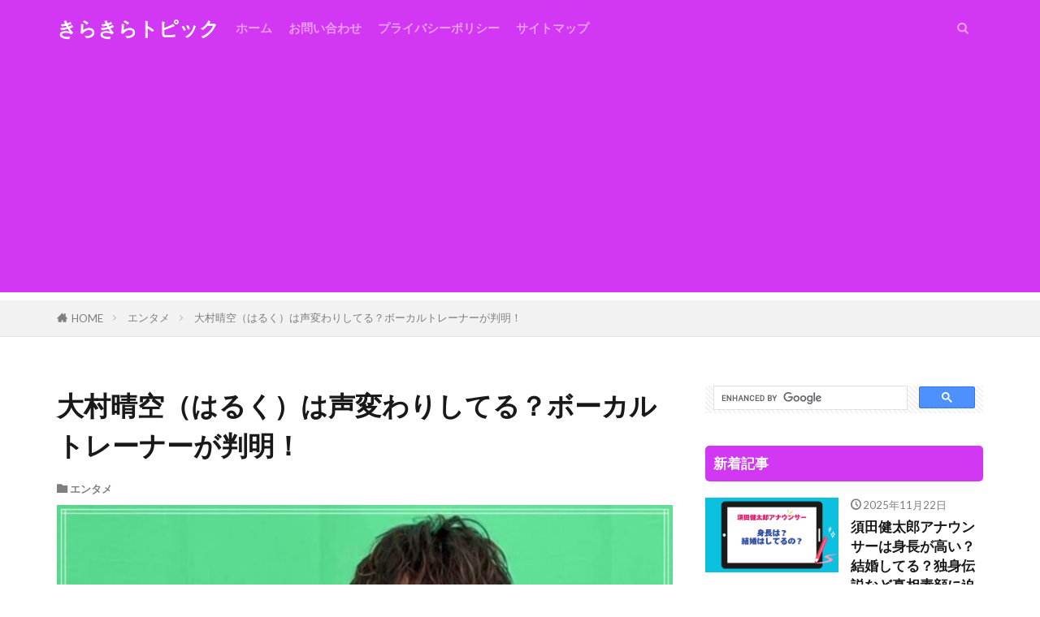

--- FILE ---
content_type: text/html; charset=UTF-8
request_url: https://kisaranfs.com/oomuraharuku-koegawari=
body_size: 18811
content:

<!DOCTYPE html>

<html lang="ja" prefix="og: http://ogp.me/ns#" class="t-html 
t-middle t-middle-pc">

<head prefix="og: http://ogp.me/ns# fb: http://ogp.me/ns/fb# article: http://ogp.me/ns/article#">
<meta charset="UTF-8">
<title>大村晴空（はるく）は声変わりしてる？ボーカルトレーナーが判明！</title>
<meta name='robots' content='max-image-preview:large' />
	<style>img:is([sizes="auto" i], [sizes^="auto," i]) { contain-intrinsic-size: 3000px 1500px }</style>
	<!-- kisaranfs.com is managing ads with Advanced Ads 2.0.14 – https://wpadvancedads.com/ --><script id="kisar-ready">
			window.advanced_ads_ready=function(e,a){a=a||"complete";var d=function(e){return"interactive"===a?"loading"!==e:"complete"===e};d(document.readyState)?e():document.addEventListener("readystatechange",(function(a){d(a.target.readyState)&&e()}),{once:"interactive"===a})},window.advanced_ads_ready_queue=window.advanced_ads_ready_queue||[];		</script>
		<link rel='stylesheet' id='dashicons-css' href='https://kisaranfs.com/wp-includes/css/dashicons.min.css?ver=6.7.4' type='text/css' media='all' />
<link rel='stylesheet' id='thickbox-css' href='https://kisaranfs.com/wp-includes/js/thickbox/thickbox.css?ver=6.7.4' type='text/css' media='all' />
<link rel='stylesheet' id='wp-block-library-css' href='https://kisaranfs.com/wp-includes/css/dist/block-library/style.min.css?ver=6.7.4' type='text/css' media='all' />
<style id='classic-theme-styles-inline-css' type='text/css'>
/*! This file is auto-generated */
.wp-block-button__link{color:#fff;background-color:#32373c;border-radius:9999px;box-shadow:none;text-decoration:none;padding:calc(.667em + 2px) calc(1.333em + 2px);font-size:1.125em}.wp-block-file__button{background:#32373c;color:#fff;text-decoration:none}
</style>
<style id='global-styles-inline-css' type='text/css'>
:root{--wp--preset--aspect-ratio--square: 1;--wp--preset--aspect-ratio--4-3: 4/3;--wp--preset--aspect-ratio--3-4: 3/4;--wp--preset--aspect-ratio--3-2: 3/2;--wp--preset--aspect-ratio--2-3: 2/3;--wp--preset--aspect-ratio--16-9: 16/9;--wp--preset--aspect-ratio--9-16: 9/16;--wp--preset--color--black: #000000;--wp--preset--color--cyan-bluish-gray: #abb8c3;--wp--preset--color--white: #ffffff;--wp--preset--color--pale-pink: #f78da7;--wp--preset--color--vivid-red: #cf2e2e;--wp--preset--color--luminous-vivid-orange: #ff6900;--wp--preset--color--luminous-vivid-amber: #fcb900;--wp--preset--color--light-green-cyan: #7bdcb5;--wp--preset--color--vivid-green-cyan: #00d084;--wp--preset--color--pale-cyan-blue: #8ed1fc;--wp--preset--color--vivid-cyan-blue: #0693e3;--wp--preset--color--vivid-purple: #9b51e0;--wp--preset--gradient--vivid-cyan-blue-to-vivid-purple: linear-gradient(135deg,rgba(6,147,227,1) 0%,rgb(155,81,224) 100%);--wp--preset--gradient--light-green-cyan-to-vivid-green-cyan: linear-gradient(135deg,rgb(122,220,180) 0%,rgb(0,208,130) 100%);--wp--preset--gradient--luminous-vivid-amber-to-luminous-vivid-orange: linear-gradient(135deg,rgba(252,185,0,1) 0%,rgba(255,105,0,1) 100%);--wp--preset--gradient--luminous-vivid-orange-to-vivid-red: linear-gradient(135deg,rgba(255,105,0,1) 0%,rgb(207,46,46) 100%);--wp--preset--gradient--very-light-gray-to-cyan-bluish-gray: linear-gradient(135deg,rgb(238,238,238) 0%,rgb(169,184,195) 100%);--wp--preset--gradient--cool-to-warm-spectrum: linear-gradient(135deg,rgb(74,234,220) 0%,rgb(151,120,209) 20%,rgb(207,42,186) 40%,rgb(238,44,130) 60%,rgb(251,105,98) 80%,rgb(254,248,76) 100%);--wp--preset--gradient--blush-light-purple: linear-gradient(135deg,rgb(255,206,236) 0%,rgb(152,150,240) 100%);--wp--preset--gradient--blush-bordeaux: linear-gradient(135deg,rgb(254,205,165) 0%,rgb(254,45,45) 50%,rgb(107,0,62) 100%);--wp--preset--gradient--luminous-dusk: linear-gradient(135deg,rgb(255,203,112) 0%,rgb(199,81,192) 50%,rgb(65,88,208) 100%);--wp--preset--gradient--pale-ocean: linear-gradient(135deg,rgb(255,245,203) 0%,rgb(182,227,212) 50%,rgb(51,167,181) 100%);--wp--preset--gradient--electric-grass: linear-gradient(135deg,rgb(202,248,128) 0%,rgb(113,206,126) 100%);--wp--preset--gradient--midnight: linear-gradient(135deg,rgb(2,3,129) 0%,rgb(40,116,252) 100%);--wp--preset--font-size--small: 13px;--wp--preset--font-size--medium: 20px;--wp--preset--font-size--large: 36px;--wp--preset--font-size--x-large: 42px;--wp--preset--spacing--20: 0.44rem;--wp--preset--spacing--30: 0.67rem;--wp--preset--spacing--40: 1rem;--wp--preset--spacing--50: 1.5rem;--wp--preset--spacing--60: 2.25rem;--wp--preset--spacing--70: 3.38rem;--wp--preset--spacing--80: 5.06rem;--wp--preset--shadow--natural: 6px 6px 9px rgba(0, 0, 0, 0.2);--wp--preset--shadow--deep: 12px 12px 50px rgba(0, 0, 0, 0.4);--wp--preset--shadow--sharp: 6px 6px 0px rgba(0, 0, 0, 0.2);--wp--preset--shadow--outlined: 6px 6px 0px -3px rgba(255, 255, 255, 1), 6px 6px rgba(0, 0, 0, 1);--wp--preset--shadow--crisp: 6px 6px 0px rgba(0, 0, 0, 1);}:where(.is-layout-flex){gap: 0.5em;}:where(.is-layout-grid){gap: 0.5em;}body .is-layout-flex{display: flex;}.is-layout-flex{flex-wrap: wrap;align-items: center;}.is-layout-flex > :is(*, div){margin: 0;}body .is-layout-grid{display: grid;}.is-layout-grid > :is(*, div){margin: 0;}:where(.wp-block-columns.is-layout-flex){gap: 2em;}:where(.wp-block-columns.is-layout-grid){gap: 2em;}:where(.wp-block-post-template.is-layout-flex){gap: 1.25em;}:where(.wp-block-post-template.is-layout-grid){gap: 1.25em;}.has-black-color{color: var(--wp--preset--color--black) !important;}.has-cyan-bluish-gray-color{color: var(--wp--preset--color--cyan-bluish-gray) !important;}.has-white-color{color: var(--wp--preset--color--white) !important;}.has-pale-pink-color{color: var(--wp--preset--color--pale-pink) !important;}.has-vivid-red-color{color: var(--wp--preset--color--vivid-red) !important;}.has-luminous-vivid-orange-color{color: var(--wp--preset--color--luminous-vivid-orange) !important;}.has-luminous-vivid-amber-color{color: var(--wp--preset--color--luminous-vivid-amber) !important;}.has-light-green-cyan-color{color: var(--wp--preset--color--light-green-cyan) !important;}.has-vivid-green-cyan-color{color: var(--wp--preset--color--vivid-green-cyan) !important;}.has-pale-cyan-blue-color{color: var(--wp--preset--color--pale-cyan-blue) !important;}.has-vivid-cyan-blue-color{color: var(--wp--preset--color--vivid-cyan-blue) !important;}.has-vivid-purple-color{color: var(--wp--preset--color--vivid-purple) !important;}.has-black-background-color{background-color: var(--wp--preset--color--black) !important;}.has-cyan-bluish-gray-background-color{background-color: var(--wp--preset--color--cyan-bluish-gray) !important;}.has-white-background-color{background-color: var(--wp--preset--color--white) !important;}.has-pale-pink-background-color{background-color: var(--wp--preset--color--pale-pink) !important;}.has-vivid-red-background-color{background-color: var(--wp--preset--color--vivid-red) !important;}.has-luminous-vivid-orange-background-color{background-color: var(--wp--preset--color--luminous-vivid-orange) !important;}.has-luminous-vivid-amber-background-color{background-color: var(--wp--preset--color--luminous-vivid-amber) !important;}.has-light-green-cyan-background-color{background-color: var(--wp--preset--color--light-green-cyan) !important;}.has-vivid-green-cyan-background-color{background-color: var(--wp--preset--color--vivid-green-cyan) !important;}.has-pale-cyan-blue-background-color{background-color: var(--wp--preset--color--pale-cyan-blue) !important;}.has-vivid-cyan-blue-background-color{background-color: var(--wp--preset--color--vivid-cyan-blue) !important;}.has-vivid-purple-background-color{background-color: var(--wp--preset--color--vivid-purple) !important;}.has-black-border-color{border-color: var(--wp--preset--color--black) !important;}.has-cyan-bluish-gray-border-color{border-color: var(--wp--preset--color--cyan-bluish-gray) !important;}.has-white-border-color{border-color: var(--wp--preset--color--white) !important;}.has-pale-pink-border-color{border-color: var(--wp--preset--color--pale-pink) !important;}.has-vivid-red-border-color{border-color: var(--wp--preset--color--vivid-red) !important;}.has-luminous-vivid-orange-border-color{border-color: var(--wp--preset--color--luminous-vivid-orange) !important;}.has-luminous-vivid-amber-border-color{border-color: var(--wp--preset--color--luminous-vivid-amber) !important;}.has-light-green-cyan-border-color{border-color: var(--wp--preset--color--light-green-cyan) !important;}.has-vivid-green-cyan-border-color{border-color: var(--wp--preset--color--vivid-green-cyan) !important;}.has-pale-cyan-blue-border-color{border-color: var(--wp--preset--color--pale-cyan-blue) !important;}.has-vivid-cyan-blue-border-color{border-color: var(--wp--preset--color--vivid-cyan-blue) !important;}.has-vivid-purple-border-color{border-color: var(--wp--preset--color--vivid-purple) !important;}.has-vivid-cyan-blue-to-vivid-purple-gradient-background{background: var(--wp--preset--gradient--vivid-cyan-blue-to-vivid-purple) !important;}.has-light-green-cyan-to-vivid-green-cyan-gradient-background{background: var(--wp--preset--gradient--light-green-cyan-to-vivid-green-cyan) !important;}.has-luminous-vivid-amber-to-luminous-vivid-orange-gradient-background{background: var(--wp--preset--gradient--luminous-vivid-amber-to-luminous-vivid-orange) !important;}.has-luminous-vivid-orange-to-vivid-red-gradient-background{background: var(--wp--preset--gradient--luminous-vivid-orange-to-vivid-red) !important;}.has-very-light-gray-to-cyan-bluish-gray-gradient-background{background: var(--wp--preset--gradient--very-light-gray-to-cyan-bluish-gray) !important;}.has-cool-to-warm-spectrum-gradient-background{background: var(--wp--preset--gradient--cool-to-warm-spectrum) !important;}.has-blush-light-purple-gradient-background{background: var(--wp--preset--gradient--blush-light-purple) !important;}.has-blush-bordeaux-gradient-background{background: var(--wp--preset--gradient--blush-bordeaux) !important;}.has-luminous-dusk-gradient-background{background: var(--wp--preset--gradient--luminous-dusk) !important;}.has-pale-ocean-gradient-background{background: var(--wp--preset--gradient--pale-ocean) !important;}.has-electric-grass-gradient-background{background: var(--wp--preset--gradient--electric-grass) !important;}.has-midnight-gradient-background{background: var(--wp--preset--gradient--midnight) !important;}.has-small-font-size{font-size: var(--wp--preset--font-size--small) !important;}.has-medium-font-size{font-size: var(--wp--preset--font-size--medium) !important;}.has-large-font-size{font-size: var(--wp--preset--font-size--large) !important;}.has-x-large-font-size{font-size: var(--wp--preset--font-size--x-large) !important;}
:where(.wp-block-post-template.is-layout-flex){gap: 1.25em;}:where(.wp-block-post-template.is-layout-grid){gap: 1.25em;}
:where(.wp-block-columns.is-layout-flex){gap: 2em;}:where(.wp-block-columns.is-layout-grid){gap: 2em;}
:root :where(.wp-block-pullquote){font-size: 1.5em;line-height: 1.6;}
</style>
<link rel='stylesheet' id='ppress-frontend-css' href='https://kisaranfs.com/wp-content/plugins/wp-user-avatar/assets/css/frontend.min.css?ver=4.16.7' type='text/css' media='all' />
<link rel='stylesheet' id='ppress-flatpickr-css' href='https://kisaranfs.com/wp-content/plugins/wp-user-avatar/assets/flatpickr/flatpickr.min.css?ver=4.16.7' type='text/css' media='all' />
<link rel='stylesheet' id='ppress-select2-css' href='https://kisaranfs.com/wp-content/plugins/wp-user-avatar/assets/select2/select2.min.css?ver=6.7.4' type='text/css' media='all' />
<script type="text/javascript" src="https://kisaranfs.com/wp-includes/js/jquery/jquery.min.js?ver=3.7.1" id="jquery-core-js"></script>
<script type="text/javascript" src="https://kisaranfs.com/wp-includes/js/jquery/jquery-migrate.min.js?ver=3.4.1" id="jquery-migrate-js"></script>
<script type="text/javascript" src="https://kisaranfs.com/wp-content/plugins/wp-user-avatar/assets/flatpickr/flatpickr.min.js?ver=4.16.7" id="ppress-flatpickr-js"></script>
<script type="text/javascript" src="https://kisaranfs.com/wp-content/plugins/wp-user-avatar/assets/select2/select2.min.js?ver=4.16.7" id="ppress-select2-js"></script>
<link rel="https://api.w.org/" href="https://kisaranfs.com/wp-json/" /><link rel="alternate" title="JSON" type="application/json" href="https://kisaranfs.com/wp-json/wp/v2/posts/1161" /><link rel="alternate" title="oEmbed (JSON)" type="application/json+oembed" href="https://kisaranfs.com/wp-json/oembed/1.0/embed?url=https%3A%2F%2Fkisaranfs.com%2Foomuraharuku-koegawari" />
<link rel="alternate" title="oEmbed (XML)" type="text/xml+oembed" href="https://kisaranfs.com/wp-json/oembed/1.0/embed?url=https%3A%2F%2Fkisaranfs.com%2Foomuraharuku-koegawari&#038;format=xml" />
<link class="css-async" rel href="https://kisaranfs.com/wp-content/themes/the-thor/css/icon.min.css">
<link class="css-async" rel href="https://fonts.googleapis.com/css?family=Lato:100,300,400,700,900">
<link class="css-async" rel href="https://fonts.googleapis.com/css?family=Fjalla+One">
<link class="css-async" rel href="https://fonts.googleapis.com/css?family=Noto+Sans+JP:100,200,300,400,500,600,700,800,900">
<link rel="stylesheet" href="https://kisaranfs.com/wp-content/themes/the-thor/style.min.css">
<link class="css-async" rel href="https://kisaranfs.com/wp-content/themes/the-thor-child/style-user.css?1618717444">
<link rel="manifest" href="https://kisaranfs.com/wp-content/themes/the-thor/js/manifest.json">
<link rel="canonical" href="https://kisaranfs.com/oomuraharuku-koegawari" />
<script src="https://ajax.googleapis.com/ajax/libs/jquery/1.12.4/jquery.min.js"></script>
<meta http-equiv="X-UA-Compatible" content="IE=edge">
<meta name="viewport" content="width=device-width, initial-scale=1, viewport-fit=cover"/>
<style>
.widget.widget_nav_menu ul.menu{border-color: rgba(210,56,244,0.15);}.widget.widget_nav_menu ul.menu li{border-color: rgba(210,56,244,0.75);}.widget.widget_nav_menu ul.menu .sub-menu li{border-color: rgba(210,56,244,0.15);}.widget.widget_nav_menu ul.menu .sub-menu li .sub-menu li:first-child{border-color: rgba(210,56,244,0.15);}.widget.widget_nav_menu ul.menu li a:hover{background-color: rgba(210,56,244,0.75);}.widget.widget_nav_menu ul.menu .current-menu-item > a{background-color: rgba(210,56,244,0.75);}.widget.widget_nav_menu ul.menu li .sub-menu li a:before {color:#d238f4;}.widget.widget_nav_menu ul.menu li a{background-color:#d238f4;}.widget.widget_nav_menu ul.menu .sub-menu a:hover{color:#d238f4;}.widget.widget_nav_menu ul.menu .sub-menu .current-menu-item a{color:#d238f4;}.widget.widget_categories ul{border-color: rgba(210,56,244,0.15);}.widget.widget_categories ul li{border-color: rgba(210,56,244,0.75);}.widget.widget_categories ul .children li{border-color: rgba(210,56,244,0.15);}.widget.widget_categories ul .children li .children li:first-child{border-color: rgba(210,56,244,0.15);}.widget.widget_categories ul li a:hover{background-color: rgba(210,56,244,0.75);}.widget.widget_categories ul .current-menu-item > a{background-color: rgba(210,56,244,0.75);}.widget.widget_categories ul li .children li a:before {color:#d238f4;}.widget.widget_categories ul li a{background-color:#d238f4;}.widget.widget_categories ul .children a:hover{color:#d238f4;}.widget.widget_categories ul .children .current-menu-item a{color:#d238f4;}.widgetSearch__input:hover{border-color:#d238f4;}.widgetCatTitle{background-color:#d238f4;}.widgetCatTitle__inner{background-color:#d238f4;}.widgetSearch__submit:hover{background-color:#d238f4;}.widgetProfile__sns{background-color:#d238f4;}.widget.widget_calendar .calendar_wrap tbody a:hover{background-color:#d238f4;}.widget ul li a:hover{color:#d238f4;}.widget.widget_rss .rsswidget:hover{color:#d238f4;}.widget.widget_tag_cloud a:hover{background-color:#d238f4;}.widget select:hover{border-color:#d238f4;}.widgetSearch__checkLabel:hover:after{border-color:#d238f4;}.widgetSearch__check:checked .widgetSearch__checkLabel:before, .widgetSearch__check:checked + .widgetSearch__checkLabel:before{border-color:#d238f4;}.widgetTab__item.current{border-top-color:#d238f4;}.widgetTab__item:hover{border-top-color:#d238f4;}.searchHead__title{background-color:#d238f4;}.searchHead__submit:hover{color:#d238f4;}.menuBtn__close:hover{color:#d238f4;}.menuBtn__link:hover{color:#d238f4;}@media only screen and (min-width: 992px){.menuBtn__link {background-color:#d238f4;}}.t-headerCenter .menuBtn__link:hover{color:#d238f4;}.searchBtn__close:hover{color:#d238f4;}.searchBtn__link:hover{color:#d238f4;}.breadcrumb__item a:hover{color:#d238f4;}.pager__item{color:#d238f4;}.pager__item:hover, .pager__item-current{background-color:#d238f4; color:#fff;}.page-numbers{color:#d238f4;}.page-numbers:hover, .page-numbers.current{background-color:#d238f4; color:#fff;}.pagePager__item{color:#d238f4;}.pagePager__item:hover, .pagePager__item-current{background-color:#d238f4; color:#fff;}.heading a:hover{color:#d238f4;}.eyecatch__cat{background-color:#d238f4;}.the__category{background-color:#d238f4;}.dateList__item a:hover{color:#d238f4;}.controllerFooter__item:last-child{background-color:#d238f4;}.controllerFooter__close{background-color:#d238f4;}.bottomFooter__topBtn{background-color:#d238f4;}.mask-color{background-color:#d238f4;}.mask-colorgray{background-color:#d238f4;}.pickup3__item{background-color:#d238f4;}.categoryBox__title{color:#d238f4;}.comments__list .comment-meta{background-color:#d238f4;}.comment-respond .submit{background-color:#d238f4;}.prevNext__pop{background-color:#d238f4;}.swiper-pagination-bullet-active{background-color:#d238f4;}.swiper-slider .swiper-button-next, .swiper-slider .swiper-container-rtl .swiper-button-prev, .swiper-slider .swiper-button-prev, .swiper-slider .swiper-container-rtl .swiper-button-next	{background-color:#d238f4;}body{background:#ffffff;}.t-headerColor .l-header{background-color:#d238f4;}.t-headerColor .globalNavi::before{background: -webkit-gradient(linear,left top,right top,color-stop(0%,rgba(255,255,255,0)),color-stop(100%,#d238f4));}.t-headerColor .subNavi__link-pickup:hover{color:#d238f4;}.snsFooter{background-color:#d238f4}.widget-main .heading.heading-widget{background-color:#d238f4}.widget-main .heading.heading-widgetsimple{background-color:#d238f4}.widget-main .heading.heading-widgetsimplewide{background-color:#d238f4}.widget-main .heading.heading-widgetwide{background-color:#d238f4}.widget-main .heading.heading-widgetbottom:before{border-color:#d238f4}.widget-main .heading.heading-widgetborder{border-color:#d238f4}.widget-main .heading.heading-widgetborder::before,.widget-main .heading.heading-widgetborder::after{background-color:#d238f4}.widget-side .heading.heading-widget{background-color:#d238f4}.widget-side .heading.heading-widgetsimple{background-color:#d238f4}.widget-side .heading.heading-widgetsimplewide{background-color:#d238f4}.widget-side .heading.heading-widgetwide{background-color:#d238f4}.widget-side .heading.heading-widgetbottom:before{border-color:#d238f4}.widget-side .heading.heading-widgetborder{border-color:#d238f4}.widget-side .heading.heading-widgetborder::before,.widget-side .heading.heading-widgetborder::after{background-color:#d238f4}.widget-foot .heading.heading-widget{background-color:#d238f4}.widget-foot .heading.heading-widgetsimple{background-color:#d238f4}.widget-foot .heading.heading-widgetsimplewide{background-color:#d238f4}.widget-foot .heading.heading-widgetwide{background-color:#d238f4}.widget-foot .heading.heading-widgetbottom:before{border-color:#d238f4}.widget-foot .heading.heading-widgetborder{border-color:#d238f4}.widget-foot .heading.heading-widgetborder::before,.widget-foot .heading.heading-widgetborder::after{background-color:#d238f4}.widget-menu .heading.heading-widget{background-color:#d238f4}.widget-menu .heading.heading-widgetsimple{background-color:#d238f4}.widget-menu .heading.heading-widgetsimplewide{background-color:#d238f4}.widget-menu .heading.heading-widgetwide{background-color:#d238f4}.widget-menu .heading.heading-widgetbottom:before{border-color:#d238f4}.widget-menu .heading.heading-widgetborder{border-color:#d238f4}.widget-menu .heading.heading-widgetborder::before,.widget-menu .heading.heading-widgetborder::after{background-color:#d238f4}.swiper-slider{height: 300px;}@media only screen and (min-width: 768px){.swiper-slider {height: 600px;}}.swiper-slide3.mask.mask-colorgray{background-color:#6195a8}.rankingBox__bg{background-color:#d238f4}.commonCtr__bg.mask.mask-color{background-color:#d238f4}.the__ribbon{background-color:#c65151}.the__ribbon:after{border-left-color:#c65151; border-right-color:#c65151}.eyecatch__link.eyecatch__link-mask:hover::after{content: "[ DETAIL ]";}.eyecatch__link.eyecatch__link-maskzoom:hover::after{content: "[ DETAIL ]";}.eyecatch__link.eyecatch__link-maskzoomrotate:hover::after{content: "[ DETAIL ]";}.content .balloon .balloon__img-left div {background-image:url("https://kisaranfs.com/wp-content/uploads/2021/04/aya-profile.jpg");}.content .afTagBox__btnDetail{background-color:#d238f4;}.widget .widgetAfTag__btnDetail{background-color:#d238f4;}.content .afTagBox__btnAf{background-color:#d238f4;}.widget .widgetAfTag__btnAf{background-color:#d238f4;}.content a{color:#1e73be;}.phrase a{color:#1e73be;}.content .sitemap li a:hover{color:#1e73be;}.content h2 a:hover,.content h3 a:hover,.content h4 a:hover,.content h5 a:hover{color:#1e73be;}.content ul.menu li a:hover{color:#1e73be;}.content .es-LiconBox:before{background-color:#a83f3f;}.content .es-LiconCircle:before{background-color:#a83f3f;}.content .es-BTiconBox:before{background-color:#a83f3f;}.content .es-BTiconCircle:before{background-color:#a83f3f;}.content .es-BiconObi{border-color:#a83f3f;}.content .es-BiconCorner:before{background-color:#a83f3f;}.content .es-BiconCircle:before{background-color:#a83f3f;}.content .es-BmarkHatena::before{background-color:#005293;}.content .es-BmarkExcl::before{background-color:#b60105;}.content .es-BmarkQ::before{background-color:#005293;}.content .es-BmarkQ::after{border-top-color:#005293;}.content .es-BmarkA::before{color:#b60105;}.content .es-BsubTradi::before{color:#ffffff;background-color:#b60105;border-color:#b60105;}.btn__link-primary{color:#ffffff; background-color:#bf416f;}.content .btn__link-primary{color:#ffffff; background-color:#bf416f;}.searchBtn__contentInner .btn__link-search{color:#ffffff; background-color:#bf416f;}.btn__link-secondary{color:#ffffff; background-color:#bf416f;}.content .btn__link-secondary{color:#ffffff; background-color:#bf416f;}.btn__link-search{color:#ffffff; background-color:#bf416f;}.btn__link-normal{color:#bf416f;}.content .btn__link-normal{color:#bf416f;}.btn__link-normal:hover{background-color:#bf416f;}.content .btn__link-normal:hover{background-color:#bf416f;}.comments__list .comment-reply-link{color:#bf416f;}.comments__list .comment-reply-link:hover{background-color:#bf416f;}@media only screen and (min-width: 992px){.subNavi__link-pickup{color:#bf416f;}}@media only screen and (min-width: 992px){.subNavi__link-pickup:hover{background-color:#bf416f;}}.partsH2-25 h2{color:#ffffff; background-color:#e835d6;}.partsH2-25 h2::after{border-top-color:#e835d6;}.partsH3-1 h3{color:#000000; border-color:#e835d6;}.partsH4-71 h4{color:#000000;}.partsH4-71 h4::after{border-color:#e835d6;}.content h5{color:#191919}.content ul > li::before{color:#a83f3f;}.content ul{color:#191919;}.content ol > li::before{color:#a83f3f; border-color:#a83f3f;}.content ol > li > ol > li::before{background-color:#a83f3f; border-color:#a83f3f;}.content ol > li > ol > li > ol > li::before{color:#a83f3f; border-color:#a83f3f;}.content ol{color:#191919;}.content .balloon .balloon__text{color:#191919; background-color:#f2f2f2;}.content .balloon .balloon__text-left:before{border-left-color:#f2f2f2;}.content .balloon .balloon__text-right:before{border-right-color:#f2f2f2;}.content .balloon-boder .balloon__text{color:#191919; background-color:#ffffff;  border-color:#d8d8d8;}.content .balloon-boder .balloon__text-left:before{border-left-color:#d8d8d8;}.content .balloon-boder .balloon__text-left:after{border-left-color:#ffffff;}.content .balloon-boder .balloon__text-right:before{border-right-color:#d8d8d8;}.content .balloon-boder .balloon__text-right:after{border-right-color:#ffffff;}.content blockquote{color:#191919; background-color:#f2f2f2;}.content blockquote::before{color:#d8d8d8;}.content table{color:#191919; border-top-color:#E5E5E5; border-left-color:#E5E5E5;}.content table th{background:#7f7f7f; color:#ffffff; ;border-right-color:#E5E5E5; border-bottom-color:#E5E5E5;}.content table td{background:#ffffff; ;border-right-color:#E5E5E5; border-bottom-color:#E5E5E5;}.content table tr:nth-child(odd) td{background-color:#f2f2f2;}
</style>
		<style type="text/css" id="wp-custom-css">
			/*カードレイアウト*/
#viewCard:checked~.archive .archive__contents .phrase {display: none;}

/*ノーマルレイアウト*/
#viewNormal:checked~.archive .archive__contents .phrase {display: none;}

/*ワイドレイアウト*/
#viewWide:checked~.archive .archive__contents .phrase {display: none;}		</style>
		<!– Global site tag (gtag.js) – Google Analytics –>
<script async src='https://www.googletagmanager.com/gtag/js?id=UA-118374880-1'></script>
<script>
    window.dataLayer = window.dataLayer || [];
    function gtag(){dataLayer.push(arguments);}
    gtag('js', new Date());
    gtag('config', 'UA-118374880-1');
    
</script>
<!– /Global site tag (gtag.js) – Google Analytics –>
<meta name="description" content="このページでは大村晴空（はるく）が声変わりしているのか、動画で検証しました。また、歌が上手い大村晴空君を支えるボーカルトレーナーについてもまとめています。">
<meta property="og:site_name" content="きらきらトピック" />
<meta property="og:type" content="article" />
<meta property="og:title" content="大村晴空（はるく）は声変わりしてる？ボーカルトレーナーが判明！" />
<meta property="og:description" content="このページでは大村晴空（はるく）が声変わりしているのか、動画で検証しました。また、歌が上手い大村晴空君を支えるボーカルトレーナーについてもまとめています。" />
<meta property="og:url" content="https://kisaranfs.com/oomuraharuku-koegawari" />
<meta property="og:image" content="https://kisaranfs.com/wp-content/uploads/2021/05/oomuraharuku-koegawari-768x432.jpg" />
<meta name="twitter:card" content="summary_large_image" />
<meta name="twitter:site" content="@" />

<script data-ad-client="ca-pub-4555079982344801" async src="https://pagead2.googlesyndication.com/pagead/js/adsbygoogle.js"></script>
<script async custom-element="amp-ad" src="https://cdn.ampproject.org/v0/amp-ad-0.1.js"></script>
</head>
<body class=" t-logoSp25 t-logoPc50 t-naviNoneSp t-headerColor aa-prefix-kisar-" id="top">
    <header class="l-header"> <div class="container container-header"><p class="siteTitle"><a class="siteTitle__link" href="https://kisaranfs.com">きらきらトピック  </a></p><nav class="globalNavi u-none-sp"><div class="globalNavi__inner"><ul class="globalNavi__list"><li id="menu-item-2392" class="menu-item menu-item-type-custom menu-item-object-custom menu-item-home menu-item-2392"><a href="https://kisaranfs.com">ホーム</a></li><li id="menu-item-2393" class="menu-item menu-item-type-post_type menu-item-object-page menu-item-2393"><a href="https://kisaranfs.com/contact-form">お問い合わせ</a></li><li id="menu-item-2394" class="menu-item menu-item-type-post_type menu-item-object-page menu-item-privacy-policy menu-item-2394"><a rel="privacy-policy" href="https://kisaranfs.com/privacy-policy">プライバシーポリシー</a></li><li id="menu-item-2395" class="menu-item menu-item-type-post_type menu-item-object-page menu-item-2395"><a href="https://kisaranfs.com/sitemap">サイトマップ</a></li></ul></div></nav><div class="searchBtn searchBtn-right searchBtn-zero ">  <input class="searchBtn__checkbox" id="searchBtn-checkbox" type="checkbox">  <label class="searchBtn__link searchBtn__link-text icon-search" for="searchBtn-checkbox"></label>  <label class="searchBtn__unshown" for="searchBtn-checkbox"></label>  <div class="searchBtn__content"> <div class="searchBtn__scroll"><label class="searchBtn__close" for="searchBtn-checkbox"><i class="icon-close"></i>CLOSE</label><div class="searchBtn__contentInner">  <aside class="widget">  <div class="widgetSearch"> <form method="get" action="https://kisaranfs.com" target="_top">  <div class="widgetSearch__contents"> <h3 class="heading heading-tertiary">キーワード</h3> <input class="widgetSearch__input widgetSearch__input-max" type="text" name="s" placeholder="キーワードを入力" value=""></div>  <div class="widgetSearch__contents"> <h3 class="heading heading-tertiary">カテゴリー</h3><select  name='cat' id='cat_697c20ca259b5' class='widgetSearch__select'><option value=''>カテゴリーを選択</option><option class="level-0" value="1">未分類</option><option class="level-0" value="21">エンタメ</option><option class="level-0" value="42">グルメ</option><option class="level-0" value="73">ドラマ</option><option class="level-0" value="111">話題の人物</option><option class="level-0" value="242">オリンピック</option><option class="level-0" value="294">K-POP</option><option class="level-0" value="302">お笑い</option><option class="level-0" value="305">スポーツ</option><option class="level-0" value="338">韓流</option><option class="level-0" value="354">ガールズグループ</option></select>  </div> <div class="btn btn-search"> <button class="btn__link btn__link-search" type="submit" value="search">検索</button>  </div></form>  </div></aside></div> </div>  </div></div> </div>  </header>      <div class="l-headerBottom">  </div>   <div class="wider"> <div class="breadcrumb"><ul class="breadcrumb__list container"><li class="breadcrumb__item icon-home"><a href="https://kisaranfs.com">HOME</a></li><li class="breadcrumb__item"><a href="https://kisaranfs.com/category/entertainment">エンタメ</a></li><li class="breadcrumb__item breadcrumb__item-current"><a href="https://kisaranfs.com/oomuraharuku-koegawari">大村晴空（はるく）は声変わりしてる？ボーカルトレーナーが判明！</a></li></ul></div>  </div>    <div class="l-wrapper">   <main class="l-main"><div class="dividerBottom">  <h1 class="heading heading-primary">大村晴空（はるく）は声変わりしてる？ボーカルトレーナーが判明！</h1>  <ul class="dateList dateList-main">  <li class="dateList__item icon-folder"><a href="https://kisaranfs.com/category/entertainment" rel="category tag">エンタメ</a></li></ul> <div class="eyecatch eyecatch-main">  <span class="eyecatch__link"> <img width="768" height="432" src="https://kisaranfs.com/wp-content/themes/the-thor/img/dummy.gif" data-layzr="https://kisaranfs.com/wp-content/uploads/2021/05/oomuraharuku-koegawari-768x432.jpg" class="attachment-icatch768 size-icatch768 wp-post-image" alt="大村晴空　声変わり検証" decoding="async" fetchpriority="high" />  </span>  </div>  <div class="dividerBottom">  <aside class="widget widget-main  kisar-widget"><script async src="https://pagead2.googlesyndication.com/pagead/js/adsbygoogle.js"></script><ins class="adsbygoogle"  style="display:block; text-align:center;"  data-ad-layout="in-article"  data-ad-format="auto"  data-ad-client="ca-pub-4555079982344801"  data-ad-slot="5951684469"></ins><script>  (adsbygoogle = window.adsbygoogle || []).push({});</script></aside>  </div>      <div class="postContents"> <section class="content partsH2-25 partsH3-1 partsH4-71"><p>こんにちは！きらきらトピックのayaです。</p><p>トータルテンボス・大村明宏さんの息子・大村晴空君、クセすごで替え歌を熱唱し、「歌が上手い！」「かわいい」など話題になってますね！</p><p>「pretender」や、「白日」など男性ボーカルでもかなり高音の曲や、「炎」など女性の曲の替え歌を弾き語りで歌っています。</p><p>大村晴（はるく）君空の年齢は14歳。（2021年5月現在）</p><p>そろそろ声変わりが気になりますね！</p><p>大村晴空君を支えるボーカルトレーナーの存在も気になります。</p><div class="balloon"><figure class="balloon__img balloon__img-left"><div></div><figcaption class="balloon__name">aya</figcaption></figure><div class="balloon__text balloon__text-right">この記事はこんな方におすすめ！<br />大村晴空（はるく）の声変わり時期が気になる！<br />大村晴空（はるく）のボーカルトレーナーが誰なのか知りたい！</div></div><p>今回は、<strong>大村晴空（はるく）</strong>が声変わりしているのか動画で検証、また<strong>大村晴空（はるく）</strong>の<strong>ボーカルトレーナー</strong>が誰なのかついてまとめています。</p><center>Sponsored Link<br></center><script async src="https://pagead2.googlesyndication.com/pagead/js/adsbygoogle.js"></script><ins class="adsbygoogle"  style="display:block"  data-ad-client="ca-pub-4555079982344801"  data-ad-slot="6755380382"  data-ad-format="auto"  data-full-width-responsive="true"></ins><script>  (adsbygoogle = window.adsbygoogle || []).push({});</script><amp-ad width="100vw" height="320"  type="adsense"  data-ad-client="ca-pub-4555079982344801"  data-ad-slot="6755380382"  data-auto-format="rspv"  data-full-width="">  <div overflow=""></div></amp-ad><div class="outline"><span class="outline__title">目次</span><input class="outline__toggle" id="outline__toggle" type="checkbox" ><label class="outline__switch" for="outline__toggle"></label><ul class="outline__list outline__list-2"><li class="outline__item"><a class="outline__link" href="#outline_1__1"><span class="outline__number">1</span> 大村晴空（はるく）は声変わりしてる？</a></li><li class="outline__item"><a class="outline__link" href="#outline_1__2"><span class="outline__number">2</span> 大村晴空君のボーカルトレーナーが判明！</a></li><li class="outline__item"><a class="outline__link" href="#outline_1__3"><span class="outline__number">3</span> 大村晴空（はるく）は声変わりしてる？ボーカルトレーナーが判明！まとめ</a></li></ul></div><h2 id="outline_1__1">大村晴空（はるく）は声変わりしてる？</h2><p>大村晴空君が声変わりしているのか動画を見てみましょう。</p><p>2021年4月1日クセスゴ放送であいみょんの裸の心の替え歌「晴空の心」歌っている晴空君のYouTube動画です。</p><div class="youtube"><iframe title="トータルテンボス大村朋宏×息子晴空 クセがスゴいネタ　2021年4月1日　吉瀬美智子＆アンジャ児嶋が初登場芸人に大爆笑！！親子の絆を描いた名曲" src="https://www.youtube.com/embed/FyNLoUPb7Lw?start=5&#038;feature=oembed" frameborder="0" allow="accelerometer; autoplay; clipboard-write; encrypted-media; gyroscope; picture-in-picture" allowfullscreen></iframe></div><p>晴空君高音部分がとても安定していますね。</p><p>裏声に切り替わる時もとても上手です。</p><p>4月時点では声変わりはしてないように思います。</p><p><span class="marker-halfPink">声変わりの時期は、11歳〜14歳と言われています。</span></p><p><span class="marker-halfPink">晴空君の声変わりがはじまるのはそう遠くないと思います。</span></p><p>ただ、晴空君の場合は声変わりして高音ボイスが出せなくなったとしても、晴空君はギターが上手いし、歌のテクニックもすごいので人気は変わらず続きそうな気がします。</p><p>動画を見た方々の中にも晴空君の歌のうまさを評価しているコメントが多く見られます。</p><div class="youtube"><iframe title="【ドライフラワー/優里】クセスゴで話題！大村晴空が歌ってみたらうますぎた!!!【トータルテンボス大村の息子】【オルガン坂生徒会】" src="https://www.youtube.com/embed/ERYIZ3U9i1w?feature=oembed" frameborder="0" allow="accelerometer; autoplay; clipboard-write; encrypted-media; gyroscope; picture-in-picture" allowfullscreen></iframe></div><p>〜晴空君の動画を見た方のコメント〜</p><blockquote><p>声変わり前<br />ってのは確かにあるけど<br />ギターも歌い方のテクニックもマジで上手なのが凄い</p></blockquote><blockquote><p>声変わりしても音感とかリズム感は身についたままだから歌上手い奴はずっと上手いよ</p></blockquote><blockquote><p>みえる…声変わりしたらとんでもねえイケボになってそれはそれでいいじゃん…てなる未来が見えるぞ…</p></blockquote><p>晴空君の歌は高評価が多いし、声変わり後の晴空君を期待している方たくさんいらっしゃいますね</p><p>ギターも上手くて、歌い方のテクニックもあるので、これからもどんどん歌ってほしいですね。</p><center>Sponsored Link<br></center><script async src="https://pagead2.googlesyndication.com/pagead/js/adsbygoogle.js"></script><ins class="adsbygoogle"  style="display:block"  data-ad-client="ca-pub-4555079982344801"  data-ad-slot="2544672635"  data-ad-format="rectangle"  data-full-width-responsive="true"></ins><script>  (adsbygoogle = window.adsbygoogle || []).push({});</script><amp-ad width="100vw" height="320"  type="adsense"  data-ad-client="ca-pub-4555079982344801"  data-ad-slot="2544672635"  data-auto-format="rspv"  data-full-width="">  <div overflow=""></div></amp-ad><h2 id="outline_1__2">大村晴空君のボーカルトレーナーが判明！</h2><p>大村晴空君が歌が上手いのはやはりボーカルレッスンを受けているからなのでしょうか？</p><p>大村晴空君のトレーナーが誰なのか調べたところ、誰なのか分かりました。</p><p>大村晴空君のボーカルトレーナーは、<strong>綾先生</strong>こと、<strong>牧野綾子</strong>さんです。</p><blockquote class="twitter-tweet"><p dir="ltr" lang="ja"><a href="https://twitter.com/hashtag/%E5%A4%A7%E6%9D%91%E6%99%B4%E7%A9%BA?src=hash&amp;ref_src=twsrc%5Etfw">#大村晴空</a> くん <a href="https://twitter.com/hashtag/%E3%83%AC%E3%83%83%E3%82%B9%E3%83%B3?src=hash&amp;ref_src=twsrc%5Etfw">#レッスン</a> させていただきました&#x1f60a; テレビで先に弾き語りをしているところを拝見しておりましたので、歌声を聴いて『おー本物！』って思いましたとてもキュンとする歌声&#x1f496;これから変声期もあるし歌声の変化も楽しみです&#x2728;<br />早くも身長抜かれてる&#8230;&#x1f628;え？ <a href="https://t.co/DmEqwej7Gr">pic.twitter.com/DmEqwej7Gr</a></p><p>— 綾先生&#x1f338;牧野綾子 (@ayazard) <a href="https://twitter.com/ayazard/status/1377933816132628481?ref_src=twsrc%5Etfw">April 2, 2021</a></p></blockquote><p><script async src="https://platform.twitter.com/widgets.js" charset="utf-8"></script></p><p><span class="marker-halfPink"><span style="color: #ff00ff;">牧野綾子</span>さんはプロ専門のボーカルトレーナです。</span></p><p>テレビやラジオ、雑誌などにも出演していて、カラオケで100点撮ったことのある達人でもあり、テレビで上手に歌う方法を解説などもしています。</p><blockquote class="twitter-tweet"><p dir="ltr" lang="ja">21/05/23(日) 18:30-21:00<a href="https://twitter.com/hashtag/%E3%83%86%E3%83%AC%E3%83%93%E6%9D%B1%E4%BA%AC?src=hash&amp;ref_src=twsrc%5Etfw">#テレビ東京</a> <a href="https://twitter.com/hashtag/%E3%82%AB%E3%83%A9%E3%82%AA%E3%82%B1%E3%83%90%E3%83%88%E3%83%AB?src=hash&amp;ref_src=twsrc%5Etfw">#カラオケバトル</a> に出演させていただきます&#x1f60a;今回は歌のお悩みTOP2の『高音を出しやすくする方法』と『難しいリズムを取りながら歌う方法』について解説させていただきました&#x1f3a4;そして今回なんと&#x203c;&#xfe0f;番組で使うイラストも描かせていただきました<a href="https://twitter.com/hashtag/%E6%8B%A1%E6%95%A3%E5%B8%8C%E6%9C%9B?src=hash&amp;ref_src=twsrc%5Etfw">#拡散希望</a> です <a href="https://t.co/j1XE8W4yhl">pic.twitter.com/j1XE8W4yhl</a></p><p>— 綾先生&#x1f338;牧野綾子 (@ayazard) <a href="https://twitter.com/ayazard/status/1394625483543769088?ref_src=twsrc%5Etfw">May 18, 2021</a></p></blockquote><p><script async src="https://platform.twitter.com/widgets.js" charset="utf-8"></script></p><p>牧野綾子さんのツイート見てみると、4月2日の投稿では晴空初レッスンだったようですね。</p><p>晴空君はそれ以前にクセスゴなどに出演しているので、もしかしたら、もともと歌がうまかったのかもしれませんが、<span style="color: #ff00ff;">牧野綾子</span>さんに本格的にボーカルトレーニングを行うことで、晴空君はもっともっと上手になるかもしれませんね。</p><p>今後、声変わりして素敵な男性ボーカリストに成長していくのかな♪</p><p>これからの晴空君の成長と活躍に期待大です♪</p><center>Sponsored Link<br></center><script async src="https://pagead2.googlesyndication.com/pagead/js/adsbygoogle.js"></script><ins class="adsbygoogle"  style="display:block"  data-ad-client="ca-pub-4555079982344801"  data-ad-slot="2166216928"  data-ad-format="rectangle"  data-full-width-responsive="true"></ins><script>  (adsbygoogle = window.adsbygoogle || []).push({});</script><amp-ad width="100vw" height="320"  type="adsense"  data-ad-client="ca-pub-4555079982344801"  data-ad-slot="2166216928"  data-auto-format="rspv"  data-full-width="">  <div overflow=""></div></amp-ad><h2 id="outline_1__3">大村晴空（はるく）は声変わりしてる？ボーカルトレーナーが判明！まとめ</h2><p>今回は、<strong>大村晴空</strong>（<strong>はるく</strong>）が<strong>声変わり</strong>しているのか<strong>動画</strong>で検証、また大村晴空（はるく）の<strong>ボーカルトレーナー</strong>が誰なのかついてまとめています。</p><p>大村晴空（はるく）は声変わりしていない（2021年４月時点）</p><p><span class="marker-halfPink">大村晴空（はるく）は声変わりしても、歌が上手い</span></p><p><span class="marker-halfPink">大村晴空（はるく）のボーカルトレーナーは綾先生こと、牧野綾子（プロ専門ボーカルトレーナー）</span></p><p>大村晴空君、成長して声変わりしてもきっと素敵な声で歌い続けてくれそうですね♪</p><p>最後までご覧頂きましてありがとうございました。</p> </section>  <aside class="social-bottom"><ul class="socialList socialList-type11"><li class="socialList__item"><a class="socialList__link icon-facebook" href="http://www.facebook.com/sharer.php?u=https%3A%2F%2Fkisaranfs.com%2Foomuraharuku-koegawari&amp;t=%E5%A4%A7%E6%9D%91%E6%99%B4%E7%A9%BA%EF%BC%88%E3%81%AF%E3%82%8B%E3%81%8F%EF%BC%89%E3%81%AF%E5%A3%B0%E5%A4%89%E3%82%8F%E3%82%8A%E3%81%97%E3%81%A6%E3%82%8B%EF%BC%9F%E3%83%9C%E3%83%BC%E3%82%AB%E3%83%AB%E3%83%88%E3%83%AC%E3%83%BC%E3%83%8A%E3%83%BC%E3%81%8C%E5%88%A4%E6%98%8E%EF%BC%81" target="_blank" title="Facebook"></a></li><li class="socialList__item"><a class="socialList__link icon-twitter" href="http://twitter.com/intent/tweet?text=%E5%A4%A7%E6%9D%91%E6%99%B4%E7%A9%BA%EF%BC%88%E3%81%AF%E3%82%8B%E3%81%8F%EF%BC%89%E3%81%AF%E5%A3%B0%E5%A4%89%E3%82%8F%E3%82%8A%E3%81%97%E3%81%A6%E3%82%8B%EF%BC%9F%E3%83%9C%E3%83%BC%E3%82%AB%E3%83%AB%E3%83%88%E3%83%AC%E3%83%BC%E3%83%8A%E3%83%BC%E3%81%8C%E5%88%A4%E6%98%8E%EF%BC%81&amp;https%3A%2F%2Fkisaranfs.com%2Foomuraharuku-koegawari&amp;url=https%3A%2F%2Fkisaranfs.com%2Foomuraharuku-koegawari" target="_blank" title="Twitter"></a></li><li class="socialList__item"><a class="socialList__link icon-hatenabookmark" href="http://b.hatena.ne.jp/add?mode=confirm&amp;url=https%3A%2F%2Fkisaranfs.com%2Foomuraharuku-koegawari&amp;title=%E5%A4%A7%E6%9D%91%E6%99%B4%E7%A9%BA%EF%BC%88%E3%81%AF%E3%82%8B%E3%81%8F%EF%BC%89%E3%81%AF%E5%A3%B0%E5%A4%89%E3%82%8F%E3%82%8A%E3%81%97%E3%81%A6%E3%82%8B%EF%BC%9F%E3%83%9C%E3%83%BC%E3%82%AB%E3%83%AB%E3%83%88%E3%83%AC%E3%83%BC%E3%83%8A%E3%83%BC%E3%81%8C%E5%88%A4%E6%98%8E%EF%BC%81" target="_blank" data-hatena-bookmark-title="https%3A%2F%2Fkisaranfs.com%2Foomuraharuku-koegawari" title="はてブ"></a></li><li class="socialList__item"><a class="socialList__link icon-line" href="http://line.naver.jp/R/msg/text/?%E5%A4%A7%E6%9D%91%E6%99%B4%E7%A9%BA%EF%BC%88%E3%81%AF%E3%82%8B%E3%81%8F%EF%BC%89%E3%81%AF%E5%A3%B0%E5%A4%89%E3%82%8F%E3%82%8A%E3%81%97%E3%81%A6%E3%82%8B%EF%BC%9F%E3%83%9C%E3%83%BC%E3%82%AB%E3%83%AB%E3%83%88%E3%83%AC%E3%83%BC%E3%83%8A%E3%83%BC%E3%81%8C%E5%88%A4%E6%98%8E%EF%BC%81%0D%0Ahttps%3A%2F%2Fkisaranfs.com%2Foomuraharuku-koegawari" target="_blank" title="LINE"></a></li></ul></aside></div>     <div class="dividerTop">  <aside class="widget widget-main  kisar-widget"><script async src="https://pagead2.googlesyndication.com/pagead/js/adsbygoogle.js?client=ca-pub-4555079982344801"  crossorigin="anonymous"></script><ins class="adsbygoogle"  style="display:block"  data-ad-client="ca-pub-4555079982344801"  data-ad-slot="3955602788"  data-ad-format="rectangle"  data-full-width-responsive="true"></ins><script>  (adsbygoogle = window.adsbygoogle || []).push({});</script><amp-ad width="100vw" height="320"  type="adsense"  data-ad-client="ca-pub-4555079982344801"  data-ad-slot="3955602788"  data-auto-format="rspv"  data-full-width="">  <div overflow=""></div></amp-ad></aside><aside class="widget_text widget widget-main  widget_custom_html"><div class="textwidget custom-html-widget"><script async src="https://pagead2.googlesyndication.com/pagead/js/adsbygoogle.js?client=ca-pub-4555079982344801"  crossorigin="anonymous"></script><ins class="adsbygoogle"  style="display:block"  data-ad-format="autorelaxed"  data-ad-client="ca-pub-4555079982344801"  data-ad-slot="7158297615"></ins><script>  (adsbygoogle = window.adsbygoogle || []).push({});</script></div></aside>  </div>  <aside class="related"><h2 class="heading heading-sub">今、あなたにオススメ</h2><ul class="related__list"><li class="related__item"><div class="eyecatch"><span class="eyecatch__cat cc-bg21"><a href="https://kisaranfs.com/category/entertainment">エンタメ</a></span><a class="eyecatch__link eyecatch__link-maskzoomrotate" href="https://kisaranfs.com/oomuraharuku"><img data-layzr="https://kisaranfs.com/wp-content/uploads/2020/12/oomuraharuku.jpg" alt="【大村晴空（はるく）】年齢や学校（小学校/中学校）はどこ？祖父が凄い？" width="375" height="211" src="https://kisaranfs.com/wp-content/themes/the-thor/img/dummy.gif"></a></div><div class="archive__contents"><h3 class="heading heading-secondary"><a href="https://kisaranfs.com/oomuraharuku">【大村晴空（はるく）】年齢や学校（小学校/中学校）はどこ？祖父が凄い？</a></h3></div></li><li class="related__item"><div class="eyecatch"><span class="eyecatch__cat cc-bg21"><a href="https://kisaranfs.com/category/entertainment">エンタメ</a></span><a class="eyecatch__link eyecatch__link-maskzoomrotate" href="https://kisaranfs.com/tokiwaran-prof"><img data-layzr="https://kisaranfs.com/wp-content/uploads/2020/12/tokiwaran-prof.jpeg" alt="【ときわ藍】身長や本名は？中学高校はどこ？かわいい顔の画像も！【沼にハマってきいてみた】" width="375" height="211" src="https://kisaranfs.com/wp-content/themes/the-thor/img/dummy.gif"></a></div><div class="archive__contents"><h3 class="heading heading-secondary"><a href="https://kisaranfs.com/tokiwaran-prof">【ときわ藍】身長や本名は？中学高校はどこ？かわいい顔の画像も！【沼にハマってきいてみた】</a></h3></div></li><li class="related__item"><div class="eyecatch"><span class="eyecatch__cat cc-bg21"><a href="https://kisaranfs.com/category/entertainment">エンタメ</a></span><a class="eyecatch__link eyecatch__link-maskzoomrotate" href="https://kisaranfs.com/magicallovery"><img data-layzr="https://kisaranfs.com/wp-content/uploads/2020/12/magicallovery.jpg" alt="マヂカルラブリーは面白くない？ネタや評判を調査！【M-1グランプリ】" width="375" height="211" src="https://kisaranfs.com/wp-content/themes/the-thor/img/dummy.gif"></a></div><div class="archive__contents"><h3 class="heading heading-secondary"><a href="https://kisaranfs.com/magicallovery">マヂカルラブリーは面白くない？ネタや評判を調査！【M-1グランプリ】</a></h3></div></li><li class="related__item"><div class="eyecatch"><span class="eyecatch__cat cc-bg21"><a href="https://kisaranfs.com/category/entertainment">エンタメ</a></span><a class="eyecatch__link eyecatch__link-maskzoomrotate" href="https://kisaranfs.com/morriesbrother-shoot"><img data-layzr="https://kisaranfs.com/wp-content/uploads/2021/06/morishoot-375x211.jpg" alt="もーりーの弟・森愁斗（しゅーと）の高校や中学はどこ？" width="375" height="211" src="https://kisaranfs.com/wp-content/themes/the-thor/img/dummy.gif"></a></div><div class="archive__contents"><h3 class="heading heading-secondary"><a href="https://kisaranfs.com/morriesbrother-shoot">もーりーの弟・森愁斗（しゅーと）の高校や中学はどこ？</a></h3></div></li><li class="related__item"><div class="eyecatch"><span class="eyecatch__cat cc-bg21"><a href="https://kisaranfs.com/category/entertainment">エンタメ</a></span><a class="eyecatch__link eyecatch__link-maskzoomrotate" href="https://kisaranfs.com/oohatakaren-shusshin"><img data-layzr="https://kisaranfs.com/wp-content/uploads/2021/08/ohatakaren-375x211.jpg" alt="大畑花蓮の出身は北海道で中学高校はどこ？池袋（キャバ嬢）の店の名前も！【ウワサのお客様】" width="375" height="211" src="https://kisaranfs.com/wp-content/themes/the-thor/img/dummy.gif"></a></div><div class="archive__contents"><h3 class="heading heading-secondary"><a href="https://kisaranfs.com/oohatakaren-shusshin">大畑花蓮の出身は北海道で中学高校はどこ？池袋（キャバ嬢）の店の名前も！【ウワサのお客様】</a></h3></div></li><li class="related__item"><div class="eyecatch"><span class="eyecatch__cat cc-bg21"><a href="https://kisaranfs.com/category/entertainment">エンタメ</a></span><a class="eyecatch__link eyecatch__link-maskzoomrotate" href="https://kisaranfs.com/takayatoshio-keireki"><img data-layzr="https://kisaranfs.com/wp-content/uploads/2021/05/takayatoshio-keireki-375x211.jpg" alt="高谷敏雄シェフのお店はどこ？wiki経歴（マイケル・ジャクソン専属シェフ）も！【激レアさん】" width="375" height="211" src="https://kisaranfs.com/wp-content/themes/the-thor/img/dummy.gif"></a></div><div class="archive__contents"><h3 class="heading heading-secondary"><a href="https://kisaranfs.com/takayatoshio-keireki">高谷敏雄シェフのお店はどこ？wiki経歴（マイケル・ジャクソン専属シェフ）も！【激レアさん】</a></h3></div></li></ul></aside>   <aside class="comments" id="comments"> <h2 class="heading heading-sub">コメント<span>（1件）</span></h2>  <ul class="comments__list">  <li class="pingback even thread-even depth-1" id="comment-13"><div id="div-comment-13" class="comment-body"><div class="comment-author vcard"><cite class="fn"><a href="https://kisaranfs.com/oomuraharuku" class="url" rel="ugc">【大村晴空（はるく）】年齢や学校（小学校/中学校）はどこ？祖父が凄い？│きらきらトピック</a></cite> <span class="says">より:</span></div><div class="comment-meta commentmetadata"><a href="https://kisaranfs.com/oomuraharuku-koegawari#comment-13">2021年5月29日 4:21 PM</a></div><p>[&#8230;] 関連記事大村晴空（はるく）は声変わりしてる？ボーカルトレーナーが判明！ [&#8230;]</p><div class="reply"><a rel="nofollow" class="comment-reply-link" href="https://kisaranfs.com/oomuraharuku-koegawari?replytocom=13#respond" data-commentid="13" data-postid="1161" data-belowelement="div-comment-13" data-respondelement="respond" data-replyto="【大村晴空（はるく）】年齢や学校（小学校/中学校）はどこ？祖父が凄い？│きらきらトピック に返信" aria-label="【大村晴空（はるく）】年齢や学校（小学校/中学校）はどこ？祖父が凄い？│きらきらトピック に返信">返信</a></div></div></li>  </ul>  <div id="respond" class="comment-respond"><h2 class="heading heading-secondary">コメントを書く <small><a rel="nofollow" id="cancel-comment-reply-link" href="/oomuraharuku-koegawari#respond" style="display:none;">コメントをキャンセル</a></small></h2><form action="https://kisaranfs.com/wp-comments-post.php" method="post" id="commentform" class="comment-form"><p class="comment-notes"><span id="email-notes">メールアドレスが公開されることはありません。</span> <span class="required-field-message"><span class="required">※</span> が付いている欄は必須項目です</span></p><p class="comment-form-comment"><label for="comment">コメント <span class="required">※</span></label> <textarea id="comment" name="comment" cols="45" rows="8" maxlength="65525" required="required"></textarea></p><p class="comment-form-author"><label for="author">名前 <span class="required">※</span></label> <input id="author" name="author" type="text" value="" size="30" maxlength="245" autocomplete="name" required="required" /></p><p class="comment-form-email"><label for="email">メール <span class="required">※</span></label> <input id="email" name="email" type="text" value="" size="30" maxlength="100" aria-describedby="email-notes" autocomplete="email" required="required" /></p><p class="comment-form-url"><label for="url">サイト</label> <input id="url" name="url" type="text" value="" size="30" maxlength="200" autocomplete="url" /></p><p class="form-submit"><input name="submit" type="submit" id="submit" class="submit" value="コメントを送信" /> <input type='hidden' name='comment_post_ID' value='1161' id='comment_post_ID' /><input type='hidden' name='comment_parent' id='comment_parent' value='0' /></p><p style="display: none;"><input type="hidden" id="akismet_comment_nonce" name="akismet_comment_nonce" value="7165b66853" /></p><p style="display: none !important;" class="akismet-fields-container" data-prefix="ak_"><label>&#916;<textarea name="ak_hp_textarea" cols="45" rows="8" maxlength="100"></textarea></label><input type="hidden" id="ak_js_1" name="ak_js" value="147"/><script>document.getElementById( "ak_js_1" ).setAttribute( "value", ( new Date() ).getTime() );</script></p></form></div><p class="akismet_comment_form_privacy_notice">このサイトはスパムを低減するために Akismet を使っています。<a href="https://akismet.com/privacy/" target="_blank" rel="nofollow noopener">コメントデータの処理方法の詳細はこちらをご覧ください</a>。</p></aside>  </div> </main> <div class="l-sidebar">  <aside class="widget widget-side  widget_fit_aditem_class"><div class="adWidget"><script async src="https://cse.google.com/cse.js?cx=3ce678bb71c312c99"></script><div class="gcse-searchbox-only"></div></div></aside><aside class="widget widget-side  widget_fit_thumbnail_archive_class"><h2 class="heading heading-widget">新着記事</h2><ol class="widgetArchive"><li class="widgetArchive__item widgetArchive__item-normal"><div class="eyecatch "><a class="eyecatch__link eyecatch__link-maskzoomrotate" href="https://kisaranfs.com/sudakentaro_sintyo"><img width="375" height="211" src="https://kisaranfs.com/wp-content/themes/the-thor/img/dummy.gif" data-layzr="https://kisaranfs.com/wp-content/uploads/2025/11/e3cacb6da6da3a3112e8cba4bdd2cfcd-375x211.png" class="attachment-icatch375 size-icatch375 wp-post-image" alt="" decoding="async" />  </a> </div> <div class="widgetArchive__contents">  <ul class="dateList"> <li class="dateList__item icon-clock">2025年11月22日</li> </ul>  <h3 class="heading heading-tertiary"> <a href="https://kisaranfs.com/sudakentaro_sintyo">須田健太郎アナウンサーは身長が高い？結婚してる？独身伝説など真相素顔に迫る【プロフィール2025最新】</a>  </h3> </div>  </li><li class="widgetArchive__item widgetArchive__item-normal"><div class="eyecatch "><a class="eyecatch__link eyecatch__link-maskzoomrotate" href="https://kisaranfs.com/kishitaniranmaru-nanimono"><img width="375" height="211" src="https://kisaranfs.com/wp-content/themes/the-thor/img/dummy.gif" data-layzr="https://kisaranfs.com/wp-content/uploads/2025/11/63c05c1808ba01ea0bb155605c31bd9c-375x211.png" class="attachment-icatch375 size-icatch375 wp-post-image" alt="岸谷蘭丸は何者？急に出てきた理由は？何がすごいのか徹底解説｜なぜ人気なのかも網羅【完全版】" decoding="async" />  </a> </div> <div class="widgetArchive__contents">  <ul class="dateList"> <li class="dateList__item icon-clock">2025年11月15日</li> </ul>  <h3 class="heading heading-tertiary"> <a href="https://kisaranfs.com/kishitaniranmaru-nanimono">岸谷蘭丸は何者？急に出てきた理由は？何がすごいのか徹底解説｜なぜ人気なのかも網羅【完全版】</a>  </h3> </div>  </li><li class="widgetArchive__item widgetArchive__item-normal"><div class="eyecatch "><a class="eyecatch__link eyecatch__link-maskzoomrotate" href="https://kisaranfs.com/uekusareia-boyfriend"><img width="375" height="211" src="https://kisaranfs.com/wp-content/themes/the-thor/img/dummy.gif" data-layzr="https://kisaranfs.com/wp-content/uploads/2025/11/57504b345cfc9616301ea8fb338b45b8-375x211.png" class="attachment-icatch375 size-icatch375 wp-post-image" alt="植草れいあ | 独身・彼氏・結婚（旦那）の最新事情【プロフィール・経歴まとめ】" decoding="async" />  </a> </div> <div class="widgetArchive__contents">  <ul class="dateList"> <li class="dateList__item icon-clock">2025年11月10日</li> </ul>  <h3 class="heading heading-tertiary"> <a href="https://kisaranfs.com/uekusareia-boyfriend">植草れいあ | 独身・彼氏・結婚（旦那）の最新事情【プロフィール・経歴まとめ】</a>  </h3> </div>  </li><li class="widgetArchive__item widgetArchive__item-normal"><div class="eyecatch "><a class="eyecatch__link eyecatch__link-maskzoomrotate" href="https://kisaranfs.com/makiko-diet"><img width="375" height="211" src="https://kisaranfs.com/wp-content/themes/the-thor/img/dummy.gif" data-layzr="https://kisaranfs.com/wp-content/uploads/2025/11/94ab8bc6061e65e1e70fa9a37b163fe8-375x211.png" class="attachment-icatch375 size-icatch375 wp-post-image" alt="" decoding="async" />  </a> </div> <div class="widgetArchive__contents">  <ul class="dateList"> <li class="dateList__item icon-clock">2025年11月9日</li> </ul>  <h3 class="heading heading-tertiary"> <a href="https://kisaranfs.com/makiko-diet">梵天 薪子の体重・サイズ情報と体型維持・ダイエット方法まとめ</a>  </h3> </div>  </li><li class="widgetArchive__item widgetArchive__item-normal"><div class="eyecatch "><a class="eyecatch__link eyecatch__link-maskzoomrotate" href="https://kisaranfs.com/kuranakaruna-profile"><img width="375" height="211" src="https://kisaranfs.com/wp-content/themes/the-thor/img/dummy.gif" data-layzr="https://kisaranfs.com/wp-content/uploads/2025/11/e66e0b3e15b96a4b7bc8a096b7d24db4-375x211.png" class="attachment-icatch375 size-icatch375 wp-post-image" alt="" decoding="async" />  </a> </div> <div class="widgetArchive__contents">  <ul class="dateList"> <li class="dateList__item icon-clock">2025年11月9日</li> </ul>  <h3 class="heading heading-tertiary"> <a href="https://kisaranfs.com/kuranakaruna-profile">倉中るな｜プロフィールから学歴・年齢・経歴まで徹底解説</a>  </h3> </div>  </li><li class="widgetArchive__item widgetArchive__item-normal"><div class="eyecatch "><a class="eyecatch__link eyecatch__link-maskzoomrotate" href="https://kisaranfs.com/enoharaina-longago"><img width="375" height="211" src="https://kisaranfs.com/wp-content/themes/the-thor/img/dummy.gif" data-layzr="https://kisaranfs.com/wp-content/uploads/2025/11/815bb9c8af3565d36017b1eaac4293c2-375x211.png" class="attachment-icatch375 size-icatch375 wp-post-image" alt="" decoding="async" />  </a> </div> <div class="widgetArchive__contents">  <ul class="dateList"> <li class="dateList__item icon-clock">2025年11月9日</li> </ul>  <h3 class="heading heading-tertiary"> <a href="https://kisaranfs.com/enoharaina-longago">【榎原依那】昔の高校時代がすごい？出身高校・アイドル時代・グラビア転身の理由を徹底解説（えのはら いな）</a>  </h3> </div>  </li><li class="widgetArchive__item widgetArchive__item-normal"><div class="eyecatch "><a class="eyecatch__link eyecatch__link-maskzoomrotate" href="https://kisaranfs.com/inouesanae-umeboshi-matsuko"><img width="375" height="211" src="https://kisaranfs.com/wp-content/themes/the-thor/img/dummy.gif" data-layzr="https://kisaranfs.com/wp-content/uploads/2022/11/umeboshi3-375x211.jpg" class="attachment-icatch375 size-icatch375 wp-post-image" alt="" decoding="async" />  </a> </div> <div class="widgetArchive__contents">  <ul class="dateList"> <li class="dateList__item icon-clock">2022年11月27日</li> </ul>  <h3 class="heading heading-tertiary"> <a href="https://kisaranfs.com/inouesanae-umeboshi-matsuko">井上早苗(梅干梅子)の究極梅干しが凄い!?通販で買える？店舗の場所や購入方法は？『マツコの知らない世界』</a>  </h3> </div>  </li><li class="widgetArchive__item widgetArchive__item-normal"><div class="eyecatch "><a class="eyecatch__link eyecatch__link-maskzoomrotate" href="https://kisaranfs.com/ishikawatomoyuki-illumination-matsuko"><img width="375" height="211" src="https://kisaranfs.com/wp-content/themes/the-thor/img/dummy.gif" data-layzr="https://kisaranfs.com/wp-content/uploads/2022/11/matsuko-illumination-4-375x211.jpg" class="attachment-icatch375 size-icatch375 wp-post-image" alt="" decoding="async" />  </a> </div> <div class="widgetArchive__contents">  <ul class="dateList"> <li class="dateList__item icon-clock">2022年11月27日</li> </ul>  <h3 class="heading heading-tertiary"> <a href="https://kisaranfs.com/ishikawatomoyuki-illumination-matsuko">石川智之がおすすめするイルミネーションが見られる場所は？行き方や期間に時間も調査！『マツコの知らない世界』</a>  </h3> </div>  </li><li class="widgetArchive__item widgetArchive__item-normal"><div class="eyecatch "><a class="eyecatch__link eyecatch__link-maskzoomrotate" href="https://kisaranfs.com/masudaerina-wiki-dokkiri"><img width="375" height="211" src="https://kisaranfs.com/wp-content/themes/the-thor/img/dummy.gif" data-layzr="https://kisaranfs.com/wp-content/uploads/2022/11/masudaerina-375x211.jpg" class="attachment-icatch375 size-icatch375 wp-post-image" alt="" decoding="async" />  </a> </div> <div class="widgetArchive__contents">  <ul class="dateList"> <li class="dateList__item icon-clock">2022年11月3日</li> </ul>  <h3 class="heading heading-tertiary"> <a href="https://kisaranfs.com/masudaerina-wiki-dokkiri">益田恵梨菜の身長体重生年月日に血液型のwiki経歴！インスタがかわいくてドッキリのリアクションがヤバい！？『ドッキリＧＰ』</a>  </h3> </div>  </li><li class="widgetArchive__item widgetArchive__item-normal"><div class="eyecatch "><a class="eyecatch__link eyecatch__link-maskzoomrotate" href="https://kisaranfs.com/aya-trainer-uwasa"><img width="375" height="211" src="https://kisaranfs.com/wp-content/themes/the-thor/img/dummy.gif" data-layzr="https://kisaranfs.com/wp-content/uploads/2022/11/aya2-375x211.jpg" class="attachment-icatch375 size-icatch375 wp-post-image" alt="" decoding="async" />  </a> </div> <div class="widgetArchive__contents">  <ul class="dateList"> <li class="dateList__item icon-clock">2022年11月1日</li> </ul>  <h3 class="heading heading-tertiary"> <a href="https://kisaranfs.com/aya-trainer-uwasa">AYA(トレーナー)にがんや結婚の噂？真相は？年齢や事務所のwiki経歴も調査！安藤美姫とバトルで炎上？『上田と女が吠える夜』</a>  </h3> </div>  </li></ol></aside><aside class="widget widget-side  widget_categories"><h2 class="heading heading-widget">カテゴリー</h2><ul><li class="cat-item cat-item-294"><a href="https://kisaranfs.com/category/k-pop">K-POP</a></li><li class="cat-item cat-item-302"><a href="https://kisaranfs.com/category/owarai">お笑い</a></li><li class="cat-item cat-item-21"><a href="https://kisaranfs.com/category/entertainment">エンタメ</a></li><li class="cat-item cat-item-242"><a href="https://kisaranfs.com/category/olympic">オリンピック</a></li><li class="cat-item cat-item-354"><a href="https://kisaranfs.com/category/girls-group">ガールズグループ</a></li><li class="cat-item cat-item-42"><a href="https://kisaranfs.com/category/gourmet">グルメ</a></li><li class="cat-item cat-item-305"><a href="https://kisaranfs.com/category/sports">スポーツ</a></li><li class="cat-item cat-item-73"><a href="https://kisaranfs.com/category/dorama">ドラマ</a></li><li class="cat-item cat-item-1"><a href="https://kisaranfs.com/category/%e6%9c%aa%e5%88%86%e9%a1%9e">未分類</a></li><li class="cat-item cat-item-111"><a href="https://kisaranfs.com/category/topicperson">話題の人物</a></li><li class="cat-item cat-item-338"><a href="https://kisaranfs.com/category/hanryu">韓流</a></li></ul></aside><aside class="widget widget-side  widget_text"><div class="textwidget"></div></aside><aside class="widget widget-side  widget_text"><h2 class="heading heading-widget">免責事項</h2><div class="textwidget"><p>当ブログに掲載している記事及び画像等の著作権は各権利所有者に帰属いたします。<br /><br />権利を侵害する意図はございませんので掲載に問題がありましたら権利者ご本人様より当ブログのお問い合わせフォームよりご連絡をお願いいたします。<br /><br />確認が出来次第、迅速に削除、修正等、適切な対応を取らせていただきます。<br /><br />尚、当ブログで掲載されている情報につきましては、コンテンツの内容が正確であるかどうか、安全なものであるか等についてはこれを保証するものではなく、何ら責任を負うものではありません。<br /><br />また、当ブログの利用で発生した、いかなる問題も一切責任を負うものではありません。</p></div></aside><aside class="widget widget-side  widget_fit_user_class"><h2 class="heading heading-widget">運営者情報</h2>  <div class="widgetProfile"> <div class="widgetProfile__img"><img width="120" height="120" data-layzr="https://secure.gravatar.com/avatar/?s=120&#038;d=mm&#038;r=g" alt="" src="https://kisaranfs.com/wp-content/themes/the-thor/img/dummy.gif"></div> <h3 class="widgetProfile__name"></h3></div></aside><aside class="widget widget-side  widget_archive"><h2 class="heading heading-widget">アーカイブ</h2><label class="screen-reader-text" for="archives-dropdown-2">アーカイブ</label><select id="archives-dropdown-2" name="archive-dropdown"><option value="">月を選択</option><option value='https://kisaranfs.com/2025/11'> 2025年11月 </option><option value='https://kisaranfs.com/2022/11'> 2022年11月 </option><option value='https://kisaranfs.com/2022/10'> 2022年10月 </option><option value='https://kisaranfs.com/2022/01'> 2022年1月 </option><option value='https://kisaranfs.com/2021/12'> 2021年12月 </option><option value='https://kisaranfs.com/2021/09'> 2021年9月 </option><option value='https://kisaranfs.com/2021/08'> 2021年8月 </option><option value='https://kisaranfs.com/2021/07'> 2021年7月 </option><option value='https://kisaranfs.com/2021/06'> 2021年6月 </option><option value='https://kisaranfs.com/2021/05'> 2021年5月 </option><option value='https://kisaranfs.com/2021/04'> 2021年4月 </option><option value='https://kisaranfs.com/2021/01'> 2021年1月 </option><option value='https://kisaranfs.com/2020/12'> 2020年12月 </option></select><script type="text/javascript">(function() {var dropdown = document.getElementById( "archives-dropdown-2" );function onSelectChange() {if ( dropdown.options[ dropdown.selectedIndex ].value !== '' ) {document.location.href = this.options[ this.selectedIndex ].value;}}dropdown.onchange = onSelectChange;})();</script></aside></div>  </div>     <script type="application/ld+json"> { "@context": "http://schema.org", "@type": "Article ", "mainEntityOfPage":{"@type": "WebPage","@id": "https://kisaranfs.com/oomuraharuku-koegawari" }, "headline": "大村晴空（はるく）は声変わりしてる？ボーカルトレーナーが判明！", "description": "こんにちは！きらきらトピックのayaです [&hellip;]", "image": {"@type": "ImageObject","url": "https://kisaranfs.com/wp-content/uploads/2021/05/oomuraharuku-koegawari-768x432.jpg","width": "768px","height": "432px" }, "datePublished": "2021-05-28T22:17:01+0900", "dateModified": "2021-05-28T22:17:01+0900", "author": {"@type": "Person","name": "マスタ" }, "publisher": {"@type": "Organization","name": "きらきらトピック","logo": {  "@type": "ImageObject",  "url": "https://kisaranfs.com/wp-content/themes/the-thor/img/amp_default_logo.png",  "width": "600px",  "height": "60px"} }  }  </script>      <div class="l-footerTop"></div>      <footer class="l-footer"> <div class="wider"><div class="bottomFooter">  <div class="container"> <nav class="bottomFooter__navi">  <ul class="bottomFooter__list"><li id="menu-item-543" class="menu-item menu-item-type-post_type menu-item-object-page menu-item-privacy-policy menu-item-543"><a rel="privacy-policy" href="https://kisaranfs.com/privacy-policy">プライバシーポリシー</a></li><li id="menu-item-544" class="menu-item menu-item-type-post_type menu-item-object-page menu-item-544"><a href="https://kisaranfs.com/sitemap">サイトマップ</a></li></ul></nav>  <div class="bottomFooter__copyright"> © Copyright 2026 <a class="bottomFooter__link" href="https://kisaranfs.com">きらきらトピック</a>.  </div></div>  <a href="#top" class="bottomFooter__topBtn" id="bottomFooter__topBtn"></a></div> </div></footer>  

<script>Array.prototype.forEach.call(document.getElementsByClassName("css-async"), function(e){e.rel = "stylesheet"});</script>
<script>
			window.addEventListener("load",function(){
				"serviceWorker"in navigator&&navigator.serviceWorker.register("https://kisaranfs.com/serviceWorker.js").then(function(){
					console.log("serviceWorker registed.")
				})["catch"](function(e){
					console.warn("serviceWorker error.",e)
				})
			});</script>		<script type="application/ld+json">
		{ "@context":"http://schema.org",
		  "@type": "BreadcrumbList",
		  "itemListElement":
		  [
		    {"@type": "ListItem","position": 1,"item":{"@id": "https://kisaranfs.com","name": "HOME"}},
		    {"@type": "ListItem","position": 2,"item":{"@id": "https://kisaranfs.com/category/entertainment","name": "エンタメ"}},
    {"@type": "ListItem","position": 3,"item":{"@id": "https://kisaranfs.com/oomuraharuku-koegawari","name": "大村晴空（はるく）は声変わりしてる？ボーカルトレーナーが判明！"}}
		  ]
		}
		</script>



	<script type="text/javascript" id="thickbox-js-extra">
/* <![CDATA[ */
var thickboxL10n = {"next":"\u6b21\u3078 >","prev":"< \u524d\u3078","image":"\u753b\u50cf","of":"\/","close":"\u9589\u3058\u308b","noiframes":"\u3053\u306e\u6a5f\u80fd\u3067\u306f iframe \u304c\u5fc5\u8981\u3067\u3059\u3002\u73fe\u5728 iframe \u3092\u7121\u52b9\u5316\u3057\u3066\u3044\u308b\u304b\u3001\u5bfe\u5fdc\u3057\u3066\u3044\u306a\u3044\u30d6\u30e9\u30a6\u30b6\u30fc\u3092\u4f7f\u3063\u3066\u3044\u308b\u3088\u3046\u3067\u3059\u3002","loadingAnimation":"https:\/\/kisaranfs.com\/wp-includes\/js\/thickbox\/loadingAnimation.gif"};
/* ]]> */
</script>
<script type="text/javascript" src="https://kisaranfs.com/wp-includes/js/thickbox/thickbox.js?ver=3.1-20121105" id="thickbox-js"></script>
<script type="text/javascript" id="ppress-frontend-script-js-extra">
/* <![CDATA[ */
var pp_ajax_form = {"ajaxurl":"https:\/\/kisaranfs.com\/wp-admin\/admin-ajax.php","confirm_delete":"Are you sure?","deleting_text":"Deleting...","deleting_error":"An error occurred. Please try again.","nonce":"e0f393fc43","disable_ajax_form":"false","is_checkout":"0","is_checkout_tax_enabled":"0","is_checkout_autoscroll_enabled":"true"};
/* ]]> */
</script>
<script type="text/javascript" src="https://kisaranfs.com/wp-content/plugins/wp-user-avatar/assets/js/frontend.min.js?ver=4.16.7" id="ppress-frontend-script-js"></script>
<script type="text/javascript" src="https://kisaranfs.com/wp-content/plugins/advanced-ads/admin/assets/js/advertisement.js?ver=2.0.14" id="advanced-ads-find-adblocker-js"></script>
<script defer type="text/javascript" src="https://kisaranfs.com/wp-content/plugins/akismet/_inc/akismet-frontend.js?ver=1763198652" id="akismet-frontend-js"></script>
<script type="text/javascript" src="https://kisaranfs.com/wp-includes/js/comment-reply.min.js?ver=6.7.4" id="comment-reply-js" async="async" data-wp-strategy="async"></script>
<script type="text/javascript" src="https://kisaranfs.com/wp-content/themes/the-thor/js/smoothlinkFixed.min.js?ver=6.7.4" id="smoothlinkFixed-js"></script>
<script type="text/javascript" src="https://kisaranfs.com/wp-content/themes/the-thor/js/layzr.min.js?ver=6.7.4" id="layzr-js"></script>
<script type="text/javascript" src="https://kisaranfs.com/wp-content/themes/the-thor/js/offline.min.js?ver=6.7.4" id="fit-pwa-offline-js"></script>
<script>
jQuery( function( $ ) {
	$.ajax( {
		type: 'POST',
		url:  'https://kisaranfs.com/wp-admin/admin-ajax.php',
		data: {
			'action'  : 'fit_set_post_views',
			'post_id' : '1161',
		},
	} );
} );
</script><script>
jQuery( function( $ ) {
	$.ajax( {
		type: 'POST',
		url:  'https://kisaranfs.com/wp-admin/admin-ajax.php',
		data: {
			'action' : 'fit_update_post_view_data',
			'post_id' : '1161',
		},
	} );
} );
</script><script>
jQuery( function() {
	setTimeout(
		function() {
			var realtime = 'false';
			if ( typeof _wpCustomizeSettings !== 'undefined' ) {
				realtime = _wpCustomizeSettings.values.fit_bsRank_realtime;
			}
			jQuery.ajax( {
				type: 'POST',
				url:  'https://kisaranfs.com/wp-admin/admin-ajax.php',
				data: {
					'action'           : 'fit_update_post_views_by_period',
					'preview_realtime' : realtime,
				},
			} );
		},
		200
	);
} );
</script><script>!function(){window.advanced_ads_ready_queue=window.advanced_ads_ready_queue||[],advanced_ads_ready_queue.push=window.advanced_ads_ready;for(var d=0,a=advanced_ads_ready_queue.length;d<a;d++)advanced_ads_ready(advanced_ads_ready_queue[d])}();</script>



<script>var layzr = new Layzr();</script>



<script>
// ページの先頭へボタン
jQuery(function(a) {
    a("#bottomFooter__topBtn").hide();
    a(window).on("scroll", function() {
        if (a(this).scrollTop() > 100) {
            a("#bottomFooter__topBtn").fadeIn("fast")
        } else {
            a("#bottomFooter__topBtn").fadeOut("fast")
        }
        scrollHeight = a(document).height();
        scrollPosition = a(window).height() + a(window).scrollTop();
        footHeight = a(".bottomFooter").innerHeight();
        if (scrollHeight - scrollPosition <= footHeight) {
            a("#bottomFooter__topBtn").css({
                position: "absolute",
                bottom: footHeight - 40
            })
        } else {
            a("#bottomFooter__topBtn").css({
                position: "fixed",
                bottom: 0
            })
        }
    });
    a("#bottomFooter__topBtn").click(function() {
        a("body,html").animate({
            scrollTop: 0
        }, 400);
        return false
    });
    a(".controllerFooter__topBtn").click(function() {
        a("body,html").animate({
            scrollTop: 0
        }, 400);
        return false
    })
});
</script>


</body>
</html>


--- FILE ---
content_type: text/html; charset=utf-8
request_url: https://www.google.com/recaptcha/api2/aframe
body_size: 114
content:
<!DOCTYPE HTML><html><head><meta http-equiv="content-type" content="text/html; charset=UTF-8"></head><body><script nonce="535PcsC3gCFmYWLeEiX5KQ">/** Anti-fraud and anti-abuse applications only. See google.com/recaptcha */ try{var clients={'sodar':'https://pagead2.googlesyndication.com/pagead/sodar?'};window.addEventListener("message",function(a){try{if(a.source===window.parent){var b=JSON.parse(a.data);var c=clients[b['id']];if(c){var d=document.createElement('img');d.src=c+b['params']+'&rc='+(localStorage.getItem("rc::a")?sessionStorage.getItem("rc::b"):"");window.document.body.appendChild(d);sessionStorage.setItem("rc::e",parseInt(sessionStorage.getItem("rc::e")||0)+1);localStorage.setItem("rc::h",'1769742544595');}}}catch(b){}});window.parent.postMessage("_grecaptcha_ready", "*");}catch(b){}</script></body></html>